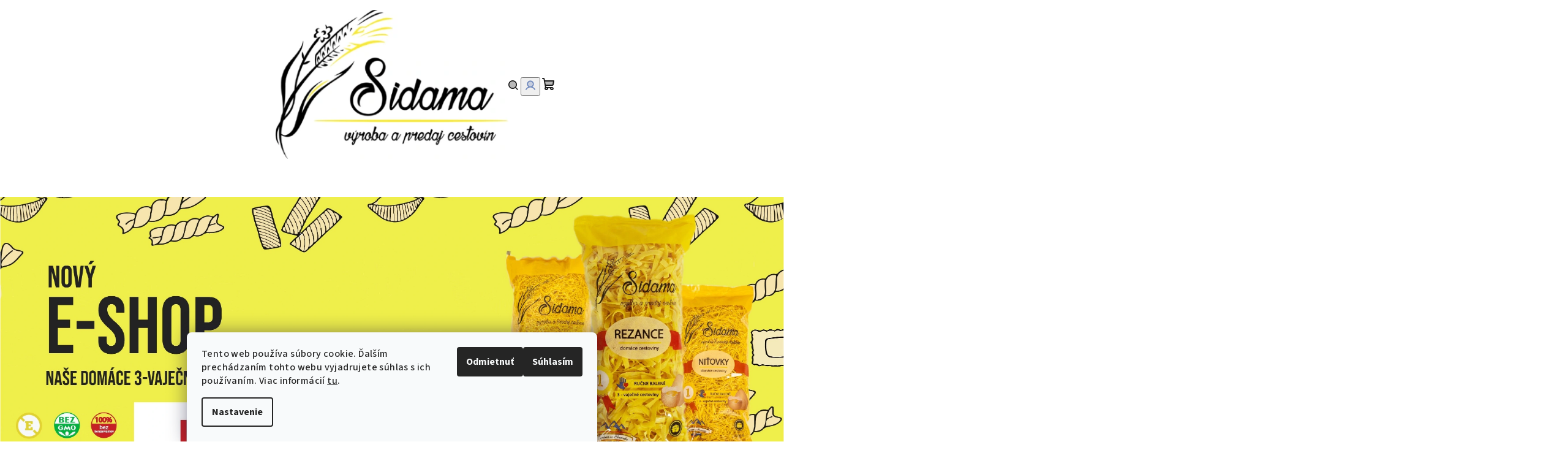

--- FILE ---
content_type: text/html; charset=utf-8
request_url: https://www.sidama.sk/
body_size: 14601
content:
<!doctype html><html lang="sk" dir="ltr" class="header-background-light external-fonts-loaded"><head><meta charset="utf-8" /><meta name="viewport" content="width=device-width,initial-scale=1" /><title>Homepage - SIDAMA s.r.o.</title><link rel="preconnect" href="https://cdn.myshoptet.com" /><link rel="dns-prefetch" href="https://cdn.myshoptet.com" /><link rel="preload" href="https://cdn.myshoptet.com/prj/dist/master/cms/libs/jquery/jquery-1.11.3.min.js" as="script" /><link href="https://cdn.myshoptet.com/prj/dist/master/cms/templates/frontend_templates/shared/css/font-face/source-sans-3.css" rel="stylesheet"><link href="https://cdn.myshoptet.com/prj/dist/master/cms/templates/frontend_templates/shared/css/font-face/exo-2.css" rel="stylesheet"><link href="https://cdn.myshoptet.com/prj/dist/master/shop/dist/font-shoptet-14.css.d90e56d0dd782c13aabd.css" rel="stylesheet"><script>
dataLayer = [];
dataLayer.push({'shoptet' : {
    "pageId": 1,
    "pageType": "homepage",
    "currency": "EUR",
    "currencyInfo": {
        "decimalSeparator": ",",
        "exchangeRate": 1,
        "priceDecimalPlaces": 2,
        "symbol": "\u20ac",
        "symbolLeft": 1,
        "thousandSeparator": " "
    },
    "language": "sk",
    "projectId": 679503,
    "cartInfo": {
        "id": null,
        "freeShipping": false,
        "freeShippingFrom": 20,
        "leftToFreeGift": {
            "formattedPrice": "\u20ac0",
            "priceLeft": 0
        },
        "freeGift": false,
        "leftToFreeShipping": {
            "priceLeft": 20,
            "dependOnRegion": 0,
            "formattedPrice": "\u20ac20"
        },
        "discountCoupon": [],
        "getNoBillingShippingPrice": {
            "withoutVat": 0,
            "vat": 0,
            "withVat": 0
        },
        "cartItems": [],
        "taxMode": "ORDINARY"
    },
    "cart": [],
    "customer": {
        "priceRatio": 1,
        "priceListId": 1,
        "groupId": null,
        "registered": false,
        "mainAccount": false
    }
}});
dataLayer.push({'cookie_consent' : {
    "marketing": "denied",
    "analytics": "denied"
}});
document.addEventListener('DOMContentLoaded', function() {
    shoptet.consent.onAccept(function(agreements) {
        if (agreements.length == 0) {
            return;
        }
        dataLayer.push({
            'cookie_consent' : {
                'marketing' : (agreements.includes(shoptet.config.cookiesConsentOptPersonalisation)
                    ? 'granted' : 'denied'),
                'analytics': (agreements.includes(shoptet.config.cookiesConsentOptAnalytics)
                    ? 'granted' : 'denied')
            },
            'event': 'cookie_consent'
        });
    });
});
</script>
<meta property="og:type" content="website"><meta property="og:site_name" content="sidama.sk"><meta property="og:url" content="https://www.sidama.sk/"><meta property="og:title" content="Homepage - SIDAMA s.r.o."><meta name="author" content="SIDAMA s.r.o."><meta name="web_author" content="Shoptet.sk"><meta name="dcterms.rightsHolder" content="www.sidama.sk"><meta name="robots" content="index,follow"><meta property="og:image" content="https://cdn.myshoptet.com/usr/www.sidama.sk/user/logos/sidama-logo_(2)_mensie-6.png?t=1769922722"><meta property="og:description" content="Homepage.  
 
 
 
 
 
O nás
 
Spoločnosť SIDAMA s.r.o. pôsobí na slovenskom trhu už 8 rokov ako stabilná a dynamicky rastúca rodinná firma. Špecializujeme sa na výrobu 3-vaječných cestovín vysokej kvality, bez konzervantov, umelých prísad či éčok. Všetky suroviny čerpáme výlučne od slovenských dodávateľov, čo…"><meta name="description" content="Homepage.  
 
 
 
 
 
O nás
 
Spoločnosť SIDAMA s.r.o. pôsobí na slovenskom trhu už 8 rokov ako stabilná a dynamicky rastúca rodinná firma. Špecializujeme sa na výrobu 3-vaječných cestovín vysokej kvality, bez konzervantov, umelých prísad či éčok. Všetky suroviny čerpáme výlučne od slovenských dodávateľov, čo…"><style>:root {--color-primary: #FFFFFF;--color-primary-h: 0;--color-primary-s: 0%;--color-primary-l: 100%;--color-primary-hover: #f0ee4a;--color-primary-hover-h: 59;--color-primary-hover-s: 85%;--color-primary-hover-l: 62%;--color-secondary: #6883BA;--color-secondary-h: 220;--color-secondary-s: 37%;--color-secondary-l: 57%;--color-secondary-hover: #7999D9;--color-secondary-hover-h: 220;--color-secondary-hover-s: 56%;--color-secondary-hover-l: 66%;--color-tertiary: #F9F9F9;--color-tertiary-h: 0;--color-tertiary-s: 0%;--color-tertiary-l: 98%;--color-tertiary-hover: #161616;--color-tertiary-hover-h: 0;--color-tertiary-hover-s: 0%;--color-tertiary-hover-l: 9%;--color-header-background: #FFFFFF;--template-font: "Source Sans 3";--template-headings-font: "Exo 2";--header-background-url: none;--cookies-notice-background: #F8FAFB;--cookies-notice-color: #252525;--cookies-notice-button-hover: #27263f;--cookies-notice-link-hover: #3b3a5f;--templates-update-management-preview-mode-content: "Náhľad aktualizácií šablóny je aktívny pre váš prehliadač."}</style>
    
    <link href="https://cdn.myshoptet.com/prj/dist/master/shop/dist/main-14.less.49334c2a0bd7c3ed0f9c.css" rel="stylesheet" />
                <link href="https://cdn.myshoptet.com/prj/dist/master/shop/dist/mobile-header-v1-14.less.10721fb2626f6cacd20c.css" rel="stylesheet" />
    
    <script>var shoptet = shoptet || {};</script>
    <script src="https://cdn.myshoptet.com/prj/dist/master/shop/dist/main-3g-header.js.27c4444ba5dd6be3416d.js"></script>
<!-- User include --><!-- /User include --><link rel="shortcut icon" href="/favicon.ico" type="image/x-icon" /><link rel="canonical" href="https://www.sidama.sk/" /></head><body class="desktop id-1 in-index template-14 type-index one-column-body has-carousel columns-mobile-2 columns-3 smart-labels-active ums_forms_redesign--off ums_a11y_category_page--on ums_discussion_rating_forms--off ums_flags_display_unification--on ums_a11y_login--on mobile-header-version-1"><noscript>
    <style>
        #header {
            padding-top: 0;
            position: relative !important;
            top: 0;
        }
        .header-navigation {
            position: relative !important;
        }
        .overall-wrapper {
            margin: 0 !important;
        }
        body:not(.ready) {
            visibility: visible !important;
        }
    </style>
    <div class="no-javascript">
        <div class="no-javascript__title">Musíte zmeniť nastavenie vášho prehliadača</div>
        <div class="no-javascript__text">Pozrite sa na: <a href="https://www.google.com/support/bin/answer.py?answer=23852">Ako povoliť JavaScript vo vašom prehliadači</a>.</div>
        <div class="no-javascript__text">Ak používate software na blokovanie reklám, možno bude potrebné, aby ste povolili JavaScript z tejto stránky.</div>
        <div class="no-javascript__text">Ďakujeme.</div>
    </div>
</noscript>

        <div id="fb-root"></div>
        <script>
            window.fbAsyncInit = function() {
                FB.init({
                    autoLogAppEvents : true,
                    xfbml            : true,
                    version          : 'v24.0'
                });
            };
        </script>
        <script async defer crossorigin="anonymous" src="https://connect.facebook.net/sk_SK/sdk.js#xfbml=1&version=v24.0"></script>    <div class="siteCookies siteCookies--bottom siteCookies--light js-siteCookies" role="dialog" data-testid="cookiesPopup" data-nosnippet>
        <div class="siteCookies__form">
            <div class="siteCookies__content">
                <div class="siteCookies__text">
                    Tento web používa súbory cookie. Ďalším prechádzaním tohto webu vyjadrujete súhlas s ich používaním. Viac informácií <a href="/podmienky-ochrany-osobnych-udajov/" target="\&quot;_blank\&quot;" rel="\&quot;" noreferrer="">tu</a>.
                </div>
                <p class="siteCookies__links">
                    <button class="siteCookies__link js-cookies-settings" aria-label="Nastavenia cookies" data-testid="cookiesSettings">Nastavenie</button>
                </p>
            </div>
            <div class="siteCookies__buttonWrap">
                                    <button class="siteCookies__button js-cookiesConsentSubmit" value="reject" aria-label="Odmietnuť cookies" data-testid="buttonCookiesReject">Odmietnuť</button>
                                <button class="siteCookies__button js-cookiesConsentSubmit" value="all" aria-label="Prijať cookies" data-testid="buttonCookiesAccept">Súhlasím</button>
            </div>
        </div>
        <script>
            document.addEventListener("DOMContentLoaded", () => {
                const siteCookies = document.querySelector('.js-siteCookies');
                document.addEventListener("scroll", shoptet.common.throttle(() => {
                    const st = document.documentElement.scrollTop;
                    if (st > 1) {
                        siteCookies.classList.add('siteCookies--scrolled');
                    } else {
                        siteCookies.classList.remove('siteCookies--scrolled');
                    }
                }, 100));
            });
        </script>
    </div>
<a href="#content" class="skip-link sr-only">Prejsť na obsah</a><div class="overall-wrapper"><header id="header">
        <div class="header-top">
            <div class="container navigation-wrapper header-top-wrapper">
                <div class="navigation-tools">
                                    </div>
                <h1 class="site-name"><a href="/" data-testid="linkWebsiteLogo"><img src="https://cdn.myshoptet.com/usr/www.sidama.sk/user/logos/sidama-logo_(2)_mensie-6.png" alt="SIDAMA s.r.o." fetchpriority="low" /></a></h1>                <div class="navigation-buttons">
                    <a href="#" class="toggle-window" data-target="search" data-testid="linkSearchIcon"><i class="icon-search"></i><span class="sr-only">Hľadať</span></a>
                                                                                                                                            <button class="top-nav-button top-nav-button-login toggle-window" type="button" data-target="login" aria-haspopup="dialog" aria-expanded="false" aria-controls="login" data-testid="signin">
                                        <i class="icon-login"></i><span class="sr-only">Prihlásenie</span>
                                    </button>
                                                                                                                                
    <a href="/kosik/" class="btn btn-icon toggle-window cart-count" data-target="cart" data-testid="headerCart" rel="nofollow" aria-haspopup="dialog" aria-expanded="false" aria-controls="cart-widget">
        <span class="icon-cart"></span>
                <span class="sr-only">Nákupný košík</span>
        
    
            </a>
                    <a href="#" class="toggle-window" data-target="navigation" data-testid="hamburgerMenu"></a>
                </div>
                <div class="user-action">
                                            <div class="user-action-in">
            <div id="login" class="user-action-login popup-widget login-widget" role="dialog" aria-labelledby="loginHeading">
        <div class="popup-widget-inner">
                            <h2 id="loginHeading">Prihlásenie k vášmu účtu</h2><div id="customerLogin"><form action="/action/Customer/Login/" method="post" id="formLoginIncluded" class="csrf-enabled formLogin" data-testid="formLogin"><input type="hidden" name="referer" value="" /><div class="form-group"><div class="input-wrapper email js-validated-element-wrapper no-label"><input type="email" name="email" class="form-control" autofocus placeholder="E-mailová adresa (napr. jan@novak.sk)" data-testid="inputEmail" autocomplete="email" required /></div></div><div class="form-group"><div class="input-wrapper password js-validated-element-wrapper no-label"><input type="password" name="password" class="form-control" placeholder="Heslo" data-testid="inputPassword" autocomplete="current-password" required /><span class="no-display">Nemôžete vyplniť toto pole</span><input type="text" name="surname" value="" class="no-display" /></div></div><div class="form-group"><div class="login-wrapper"><button type="submit" class="btn btn-secondary btn-text btn-login" data-testid="buttonSubmit">Prihlásiť sa</button><div class="password-helper"><a href="/registracia/" data-testid="signup" rel="nofollow">Nová registrácia</a><a href="/klient/zabudnute-heslo/" rel="nofollow">Zabudnuté heslo</a></div></div></div></form>
</div>                    </div>
    </div>

        <div id="cart-widget" class="user-action-cart popup-widget cart-widget loader-wrapper" data-testid="popupCartWidget" role="dialog" aria-hidden="true">
        <div class="popup-widget-inner cart-widget-inner place-cart-here">
            <div class="loader-overlay">
                <div class="loader"></div>
            </div>
        </div>
    </div>

        <div class="user-action-search popup-widget search-widget search stay-open" itemscope itemtype="https://schema.org/WebSite" data-testid="searchWidget">
        <span href="#" class="search-widget-close toggle-window" data-target="search" data-testid="linkSearchIcon"></span>
        <meta itemprop="headline" content=""/><meta itemprop="url" content="https://www.sidama.sk"/><meta itemprop="text" content="Homepage. &amp;amp;nbsp; &amp;amp;nbsp; &amp;amp;nbsp; &amp;amp;nbsp; &amp;amp;nbsp; &amp;amp;nbsp; O nás &amp;amp;nbsp; Spoločnosť SIDAMA s.r.o. pôsobí na slovenskom trhu už 8 rokov ako stabilná a dynamicky rastúca rodinná firma. Špecializujeme sa na výrobu 3-vaječných cestovín vysokej kvality, bez konzervantov, umelých prísad či éčok. Všetky..."/>        <form action="/action/ProductSearch/prepareString/" method="post"
    id="formSearchForm" class="search-form compact-form js-search-main"
    itemprop="potentialAction" itemscope itemtype="https://schema.org/SearchAction" data-testid="searchForm">
    <fieldset>
        <meta itemprop="target"
            content="https://www.sidama.sk/vyhladavanie/?string={string}"/>
        <input type="hidden" name="language" value="sk"/>
        
    <span class="search-form-input-group">
        
    <span class="search-input-icon" aria-hidden="true"></span>

<input
    type="search"
    name="string"
        class="query-input form-control search-input js-search-input"
    placeholder="Napíšte, čo hľadáte"
    autocomplete="off"
    required
    itemprop="query-input"
    aria-label="Vyhľadávanie"
    data-testid="searchInput"
>
        <button type="submit" class="btn btn-default search-button" data-testid="searchBtn">Hľadať</button>
    </span>

    </fieldset>
</form>
    </div>
</div>
                                    </div>
            </div>
        </div>
        <div class="header-bottom">
            <div class="navigation-wrapper header-bottom-wrapper">
                <nav id="navigation" aria-label="Hlavné menu" data-collapsible="true"><div class="navigation-in menu"><ul class="menu-level-1" role="menubar" data-testid="headerMenuItems"><li class="menu-item-673 ext" role="none"><a href="/cestoviny/" data-testid="headerMenuItem" role="menuitem" aria-haspopup="true" aria-expanded="false"><b>E-SHOP</b><span class="submenu-arrow"></span></a><ul class="menu-level-2" aria-label="E-SHOP" tabindex="-1" role="menu"><li class="menu-item-711 has-third-level" role="none"><a href="/3-vajecne/" class="menu-image" data-testid="headerMenuItem" tabindex="-1" aria-hidden="true"><img src="data:image/svg+xml,%3Csvg%20width%3D%22140%22%20height%3D%22100%22%20xmlns%3D%22http%3A%2F%2Fwww.w3.org%2F2000%2Fsvg%22%3E%3C%2Fsvg%3E" alt="" aria-hidden="true" width="140" height="100"  data-src="https://cdn.myshoptet.com/usr/www.sidama.sk/user/categories/thumb/11zon_resized.jpg" fetchpriority="low" /></a><div><a href="/3-vajecne/" data-testid="headerMenuItem" role="menuitem"><span>3-vaječné</span></a>
                                                    <ul class="menu-level-3" role="menu">
                                                                    <li class="menu-item-714" role="none">
                                        <a href="/cestoviny-do-polievky/" data-testid="headerMenuItem" role="menuitem">
                                            Cestoviny do polievky</a>                                    </li>
                                                                    <li class="menu-item-717" role="none">
                                        <a href="/prilohove-cestoviny/" data-testid="headerMenuItem" role="menuitem">
                                            Prílohové cestoviny</a>                                    </li>
                                                            </ul>
                        </div></li><li class="menu-item-723" role="none"><a href="/5-vajecne/" class="menu-image" data-testid="headerMenuItem" tabindex="-1" aria-hidden="true"><img src="data:image/svg+xml,%3Csvg%20width%3D%22140%22%20height%3D%22100%22%20xmlns%3D%22http%3A%2F%2Fwww.w3.org%2F2000%2Fsvg%22%3E%3C%2Fsvg%3E" alt="" aria-hidden="true" width="140" height="100"  data-src="https://cdn.myshoptet.com/usr/www.sidama.sk/user/categories/thumb/11zon_resized-1.jpg" fetchpriority="low" /></a><div><a href="/5-vajecne/" data-testid="headerMenuItem" role="menuitem"><span>5-vaječné</span></a>
                        </div></li><li class="menu-item-726" role="none"><a href="/8-vajecne-premium/" class="menu-image" data-testid="headerMenuItem" tabindex="-1" aria-hidden="true"><img src="data:image/svg+xml,%3Csvg%20width%3D%22140%22%20height%3D%22100%22%20xmlns%3D%22http%3A%2F%2Fwww.w3.org%2F2000%2Fsvg%22%3E%3C%2Fsvg%3E" alt="" aria-hidden="true" width="140" height="100"  data-src="https://cdn.myshoptet.com/usr/www.sidama.sk/user/categories/thumb/11zon_resized-2.jpg" fetchpriority="low" /></a><div><a href="/8-vajecne-premium/" data-testid="headerMenuItem" role="menuitem"><span>8-vaječné PREMIUM</span></a>
                        </div></li></ul></li>
<li class="menu-item-39" role="none"><a href="/obchodne-podmienky/" data-testid="headerMenuItem" role="menuitem" aria-expanded="false"><b>Obchodné podmienky</b></a></li>
<li class="menu-item-744" role="none"><a href="/ako-nakupovat/" data-testid="headerMenuItem" role="menuitem" aria-expanded="false"><b>Ako nakupovať</b></a></li>
<li class="menu-item-27" role="none"><a href="/recepty/" data-testid="headerMenuItem" role="menuitem" aria-expanded="false"><b>Recepty</b></a></li>
<li class="menu-item-29" role="none"><a href="/kontakty/" data-testid="headerMenuItem" role="menuitem" aria-expanded="false"><b>Kontakt</b></a></li>
</ul>
    <ul class="navigationActions" role="menu">
                            <li role="none">
                                    <a href="/login/?backTo=%2F" rel="nofollow" data-testid="signin" role="menuitem"><span>Prihlásenie</span></a>
                            </li>
                        </ul>
</div><span class="navigation-close"></span></nav><div class="menu-helper" data-testid="hamburgerMenu"><span>Viac</span></div>
            </div>
        </div>
    </header><!-- / header -->

            


    <div class="carousel-wrapper">
        
    <div class="row banners-row banners-empty">
        <div class="wide-carousel">
                <div id="carousel" class="carousel slide" data-ride="carousel" data-interval="5000" data-testid="carousel">
        <div class="carousel-inner" role="listbox">
                            <div class="item active">
                    <a href="https://www.sidama.sk/cestoviny/" data-ec-promo-id="63" class="extended-empty" ><img src="https://cdn.myshoptet.com/usr/www.sidama.sk/user/banners/fb_-titulna_fotka.jpg?688352ce" fetchpriority="high" alt="úvodný banner - nový eshop" width="3551" height="1309" /><span class="extended-banner-texts"></span></a>
                </div>
                    </div>

            </div>
        </div>
            </div>

    </div>



    

<div id="content-wrapper" class="container content-wrapper">
    
            
    <div class="content-wrapper-in">
                <main id="content" class="content wide">
                            <div class="full-width benefit-banners-full-width">
    <div class="container-full-width">
                                <div class="benefitBanner position--benefitHomepage">
                                    <div class="benefitBanner__item"><div class="benefitBanner__picture"><img src="data:image/svg+xml,%3Csvg%20width%3D%22100%22%20height%3D%22100%22%20xmlns%3D%22http%3A%2F%2Fwww.w3.org%2F2000%2Fsvg%22%3E%3C%2Fsvg%3E" data-src="https://cdn.myshoptet.com/usr/www.sidama.sk/user/banners/banner_guarantee.png?61eec257" class="benefitBanner__img" alt="Slovenský výrobok" fetchpriority="low" width="100" height="100"></div><div class="benefitBanner__content"><strong class="benefitBanner__title">Slovenský výrobok</strong><div class="benefitBanner__data">vyrobené na Slovensku</div></div></div>
                                                <div class="benefitBanner__item"><div class="benefitBanner__picture"><img src="data:image/svg+xml,%3Csvg%20width%3D%22100%22%20height%3D%22100%22%20xmlns%3D%22http%3A%2F%2Fwww.w3.org%2F2000%2Fsvg%22%3E%3C%2Fsvg%3E" data-src="https://cdn.myshoptet.com/usr/www.sidama.sk/user/banners/banner_gift.png?61eec1e2" class="benefitBanner__img" alt="Darček zdarma" fetchpriority="low" width="100" height="100"></div><div class="benefitBanner__content"><strong class="benefitBanner__title">Darček zdarma</strong><div class="benefitBanner__data">pri objednávke nad 30€</div></div></div>
                                                <div class="benefitBanner__item"><div class="benefitBanner__picture"><img src="data:image/svg+xml,%3Csvg%20width%3D%22100%22%20height%3D%22100%22%20xmlns%3D%22http%3A%2F%2Fwww.w3.org%2F2000%2Fsvg%22%3E%3C%2Fsvg%3E" data-src="https://cdn.myshoptet.com/usr/www.sidama.sk/user/banners/banner_delivery.png?61eec22a" class="benefitBanner__img" alt="Doručenie do 48h" fetchpriority="low" width="100" height="100"></div><div class="benefitBanner__content"><strong class="benefitBanner__title">Doručenie do 48h</strong><div class="benefitBanner__data">na akúkoľvek adresu na Slovensku</div></div></div>
                                                <div class="benefitBanner__item"><div class="benefitBanner__picture"><img src="data:image/svg+xml,%3Csvg%20width%3D%22100%22%20height%3D%22100%22%20xmlns%3D%22http%3A%2F%2Fwww.w3.org%2F2000%2Fsvg%22%3E%3C%2Fsvg%3E" data-src="https://cdn.myshoptet.com/usr/www.sidama.sk/user/banners/banner_house.png?61eec29e" class="benefitBanner__img" alt="Doručenie zdarma" fetchpriority="low" width="100" height="100"></div><div class="benefitBanner__content"><strong class="benefitBanner__title">Doručenie zdarma</strong><div class="benefitBanner__data">pri objednávke nad 20€</div></div></div>
                        </div>
    </div>
</div>


                                        
                                    <div class="homepage-group-title homepage-products-heading-2 h4">Novinky</div>
                                
                            <div class="products-wrapper">
        <div id="products-2" class="products homepage-products-2 product-slider" data-columns="3" data-columns-mobile="2" data-testid="productGroup_2">
                            
        
                                                <div class="product active">
    <div class="p" data-micro="product" data-micro-product-id="72" data-micro-identifier="02a3c81a-8bc3-11ef-b077-36345351668d" data-testid="productItem">
                    <a href="/rezance-klasicke-3-vajecne-350g-2/" class="image">
                <img src="data:image/svg+xml,%3Csvg%20width%3D%22423%22%20height%3D%22318%22%20xmlns%3D%22http%3A%2F%2Fwww.w3.org%2F2000%2Fsvg%22%3E%3C%2Fsvg%3E" alt="rezance" data-micro-image="https://cdn.myshoptet.com/usr/www.sidama.sk/user/shop/big/72-1_rezance.png?670fc06e" width="423" height="318"  data-src="https://cdn.myshoptet.com/usr/www.sidama.sk/user/shop/detail/72-1_rezance.png?670fc06e
" fetchpriority="low" />
                                                                                                                                                                                    <div class="flags flags-default">                            <span class="flag flag-action">
            Akcia
    </span>
    <span class="flag flag-tip">
            Tip
    </span>
                                                
                                                    
                                                
                    </div>
                                                    
            </a>
        
        <div class="p-in">

            <div class="p-in-in">
                <a href="/rezance-klasicke-3-vajecne-350g-2/" class="name" data-micro="url">
                    <span data-micro="name" data-testid="productCardName">
                          Rezance klasické 3-vaječné 350g                    </span>
                </a>
                
                            </div>

            <div class="p-bottom">
                
                <div data-micro="offer"
    data-micro-price="1.60"
    data-micro-price-currency="EUR"
    data-micro-warranty="20 mesiacov"
            data-micro-availability="https://schema.org/InStock"
    >
                    <div class="prices">
                                                                                
                                                        
                        
                        
                        
            <div class="price price-final" data-testid="productCardPrice">
        <strong>
                                        €1,60
                    </strong>
            

        
    </div>
            <span class="price-standard">
            <span>
                <strong>€1,90</strong>
            </span>
        </span>
                <span class="price-save">
            (&ndash;15 %)
        </span>
    

                        
                                                    

                    </div>

                    
                <div class="availability">
            <span style="color:#009901">
                Skladom            </span>
                                                            </div>
    
            <div class="ratings-wrapper">
                    </div>
    

                                            <div class="p-tools">
                                                            <form action="/action/Cart/addCartItem/" method="post" class="pr-action csrf-enabled">
                                    <input type="hidden" name="language" value="sk" />
                                                                            <input type="hidden" name="priceId" value="72" />
                                                                        <input type="hidden" name="productId" value="72" />
                                                                            
<span class="quantity">
    <span
        class="increase-tooltip js-increase-tooltip"
        data-trigger="manual"
        data-container="body"
        data-original-title="Nie je možné zakúpiť viac než 9999 ks."
        aria-hidden="true"
        role="tooltip"
        data-testid="tooltip">
    </span>

    <span
        class="decrease-tooltip js-decrease-tooltip"
        data-trigger="manual"
        data-container="body"
        data-original-title="Minimálne množstvo, ktoré je možné zakúpiť je 1 ks."
        aria-hidden="true"
        role="tooltip"
        data-testid="tooltip">
    </span>
    <label>
        <input
            type="number"
            name="amount"
            value="1"
            class="amount"
            autocomplete="off"
            data-decimals="0"
                        step="1"
            min="1"
            max="9999"
            aria-label="Množstvo"
            data-testid="cartAmount"/>
    </label>

    <button
        class="increase"
        type="button"
        aria-label="Zvýšiť množstvo o 1"
        data-testid="increase">
            <span class="increase__sign">&plus;</span>
    </button>

    <button
        class="decrease"
        type="button"
        aria-label="Znížiť množstvo o 1"
        data-testid="decrease">
            <span class="decrease__sign">&minus;</span>
    </button>
</span>
                                                                        <button type="submit" class="btn btn-cart add-to-cart-button" data-testid="buttonAddToCart" aria-label="Do košíka Rezance klasické 3-vaječné 350g"><span><i class="icon-cart"></i>Do košíka</span></button>
                                </form>
                                                                                    
    
                                                    </div>
                    
                                                                                            <p class="p-desc" data-micro="description" data-testid="productCardShortDescr">
                                Cestoviny&nbsp;sú dôležitým zdrojom vitamínov, minerálnych látok a sacharidov. Sítu plnú farbu týmto cestovinám dodáva prírodné farbivo a...
                            </p>
                                                            

                </div>

            </div>

        </div>

        

                    <span class="no-display" data-micro="sku">0027</span>
    
    </div>
</div>
                                        <div class="product active">
    <div class="p" data-micro="product" data-micro-product-id="66" data-micro-identifier="0fe40162-8bc2-11ef-8c09-a6419aceaa98" data-testid="productItem">
                    <a href="/nitovky-3-vajecne-350g/" class="image">
                <img src="data:image/svg+xml,%3Csvg%20width%3D%22423%22%20height%3D%22318%22%20xmlns%3D%22http%3A%2F%2Fwww.w3.org%2F2000%2Fsvg%22%3E%3C%2Fsvg%3E" alt="nitovky" data-micro-image="https://cdn.myshoptet.com/usr/www.sidama.sk/user/shop/big/66-1_nitovky.png?670fbed7" width="423" height="318"  data-src="https://cdn.myshoptet.com/usr/www.sidama.sk/user/shop/detail/66-1_nitovky.png?670fbed7
" fetchpriority="low" />
                                                                                                                                                                                    <div class="flags flags-default">                            <span class="flag flag-action">
            Akcia
    </span>
    <span class="flag flag-tip">
            Tip
    </span>
                                                
                                                    
                                                
                    </div>
                                                    
            </a>
        
        <div class="p-in">

            <div class="p-in-in">
                <a href="/nitovky-3-vajecne-350g/" class="name" data-micro="url">
                    <span data-micro="name" data-testid="productCardName">
                          Niťovky 3-vaječné 350g                    </span>
                </a>
                
                            </div>

            <div class="p-bottom">
                
                <div data-micro="offer"
    data-micro-price="1.60"
    data-micro-price-currency="EUR"
    data-micro-warranty="20 mesiacov"
            data-micro-availability="https://schema.org/InStock"
    >
                    <div class="prices">
                                                                                
                                                        
                        
                        
                        
            <div class="price price-final" data-testid="productCardPrice">
        <strong>
                                        €1,60
                    </strong>
            

        
    </div>
            <span class="price-standard">
            <span>
                <strong>€1,90</strong>
            </span>
        </span>
                <span class="price-save">
            (&ndash;15 %)
        </span>
    

                        
                                                    

                    </div>

                    
                <div class="availability">
            <span style="color:#009901">
                Skladom            </span>
                                                            </div>
    
            <div class="ratings-wrapper">
                    </div>
    

                                            <div class="p-tools">
                                                            <form action="/action/Cart/addCartItem/" method="post" class="pr-action csrf-enabled">
                                    <input type="hidden" name="language" value="sk" />
                                                                            <input type="hidden" name="priceId" value="66" />
                                                                        <input type="hidden" name="productId" value="66" />
                                                                            
<span class="quantity">
    <span
        class="increase-tooltip js-increase-tooltip"
        data-trigger="manual"
        data-container="body"
        data-original-title="Nie je možné zakúpiť viac než 9999 ks."
        aria-hidden="true"
        role="tooltip"
        data-testid="tooltip">
    </span>

    <span
        class="decrease-tooltip js-decrease-tooltip"
        data-trigger="manual"
        data-container="body"
        data-original-title="Minimálne množstvo, ktoré je možné zakúpiť je 1 ks."
        aria-hidden="true"
        role="tooltip"
        data-testid="tooltip">
    </span>
    <label>
        <input
            type="number"
            name="amount"
            value="1"
            class="amount"
            autocomplete="off"
            data-decimals="0"
                        step="1"
            min="1"
            max="9999"
            aria-label="Množstvo"
            data-testid="cartAmount"/>
    </label>

    <button
        class="increase"
        type="button"
        aria-label="Zvýšiť množstvo o 1"
        data-testid="increase">
            <span class="increase__sign">&plus;</span>
    </button>

    <button
        class="decrease"
        type="button"
        aria-label="Znížiť množstvo o 1"
        data-testid="decrease">
            <span class="decrease__sign">&minus;</span>
    </button>
</span>
                                                                        <button type="submit" class="btn btn-cart add-to-cart-button" data-testid="buttonAddToCart" aria-label="Do košíka Niťovky 3-vaječné 350g"><span><i class="icon-cart"></i>Do košíka</span></button>
                                </form>
                                                                                    
    
                                                    </div>
                    
                                                                                            <p class="p-desc" data-micro="description" data-testid="productCardShortDescr">
                                Cestoviny&nbsp;sú dôležitým zdrojom vitamínov, minerálnych látok a sacharidov. Sítu plnú farbu týmto cestovinám dodáva prírodné farbivo a...
                            </p>
                                                            

                </div>

            </div>

        </div>

        

                    <span class="no-display" data-micro="sku">0024</span>
    
    </div>
</div>
                                        <div class="product active">
    <div class="p" data-micro="product" data-micro-product-id="69" data-micro-identifier="96dc1cd6-8bc2-11ef-bb50-36345351668d" data-testid="productItem">
                    <a href="/vlasenky-3-vajecne-350g-2/" class="image">
                <img src="data:image/svg+xml,%3Csvg%20width%3D%22423%22%20height%3D%22318%22%20xmlns%3D%22http%3A%2F%2Fwww.w3.org%2F2000%2Fsvg%22%3E%3C%2Fsvg%3E" alt="vlásenky" data-shp-lazy="true" data-micro-image="https://cdn.myshoptet.com/usr/www.sidama.sk/user/shop/big/69_vlasenky.png?670fbfb3" width="423" height="318"  data-src="https://cdn.myshoptet.com/usr/www.sidama.sk/user/shop/detail/69_vlasenky.png?670fbfb3
" fetchpriority="low" />
                                                                                                                                                                                    <div class="flags flags-default">                            <span class="flag flag-action">
            Akcia
    </span>
    <span class="flag flag-tip">
            Tip
    </span>
                                                
                                                    
                                                
                    </div>
                                                    
            </a>
        
        <div class="p-in">

            <div class="p-in-in">
                <a href="/vlasenky-3-vajecne-350g-2/" class="name" data-micro="url">
                    <span data-micro="name" data-testid="productCardName">
                          Vlásenky 3-vaječné 350g                    </span>
                </a>
                
                            </div>

            <div class="p-bottom">
                
                <div data-micro="offer"
    data-micro-price="1.60"
    data-micro-price-currency="EUR"
    data-micro-warranty="20 mesiacov"
            data-micro-availability="https://schema.org/InStock"
    >
                    <div class="prices">
                                                                                
                                                        
                        
                        
                        
            <div class="price price-final" data-testid="productCardPrice">
        <strong>
                                        €1,60
                    </strong>
            

        
    </div>
            <span class="price-standard">
            <span>
                <strong>€1,90</strong>
            </span>
        </span>
                <span class="price-save">
            (&ndash;15 %)
        </span>
    

                        
                                                    

                    </div>

                    
                <div class="availability">
            <span style="color:#009901">
                Skladom            </span>
                                                            </div>
    
            <div class="ratings-wrapper">
                    </div>
    

                                            <div class="p-tools">
                                                            <form action="/action/Cart/addCartItem/" method="post" class="pr-action csrf-enabled">
                                    <input type="hidden" name="language" value="sk" />
                                                                            <input type="hidden" name="priceId" value="69" />
                                                                        <input type="hidden" name="productId" value="69" />
                                                                            
<span class="quantity">
    <span
        class="increase-tooltip js-increase-tooltip"
        data-trigger="manual"
        data-container="body"
        data-original-title="Nie je možné zakúpiť viac než 9999 ks."
        aria-hidden="true"
        role="tooltip"
        data-testid="tooltip">
    </span>

    <span
        class="decrease-tooltip js-decrease-tooltip"
        data-trigger="manual"
        data-container="body"
        data-original-title="Minimálne množstvo, ktoré je možné zakúpiť je 1 ks."
        aria-hidden="true"
        role="tooltip"
        data-testid="tooltip">
    </span>
    <label>
        <input
            type="number"
            name="amount"
            value="1"
            class="amount"
            autocomplete="off"
            data-decimals="0"
                        step="1"
            min="1"
            max="9999"
            aria-label="Množstvo"
            data-testid="cartAmount"/>
    </label>

    <button
        class="increase"
        type="button"
        aria-label="Zvýšiť množstvo o 1"
        data-testid="increase">
            <span class="increase__sign">&plus;</span>
    </button>

    <button
        class="decrease"
        type="button"
        aria-label="Znížiť množstvo o 1"
        data-testid="decrease">
            <span class="decrease__sign">&minus;</span>
    </button>
</span>
                                                                        <button type="submit" class="btn btn-cart add-to-cart-button" data-testid="buttonAddToCart" aria-label="Do košíka Vlásenky 3-vaječné 350g"><span><i class="icon-cart"></i>Do košíka</span></button>
                                </form>
                                                                                    
    
                                                    </div>
                    
                                                                                            <p class="p-desc" data-micro="description" data-testid="productCardShortDescr">
                                Cestoviny&nbsp;sú dôležitým zdrojom vitamínov, minerálnych látok a sacharidov. Sítu plnú farbu týmto cestovinám dodáva prírodné farbivo a...
                            </p>
                                                            

                </div>

            </div>

        </div>

        

                    <span class="no-display" data-micro="sku">0025</span>
    
    </div>
</div>
                        </div>
    </div>

            

<div class="full-width homepage-banners-full-width footer-banners" >
    </div>

    

    <div class="welcome-wrapper">
        <div class="welcome">
                        <div>
                                    <p style="text-align: center;">&nbsp;</p>
<p style="text-align: center;">&nbsp;</p>
<p style="text-align: center;">&nbsp;</p>
<p style="text-align: center;">&nbsp;</p>
<p style="text-align: center;">&nbsp;</p>
<p style="text-align: center;">&nbsp;</p>
<p style="text-align: center;"><span style="font-size: 26pt; font-family: 'Exo 2', sans-serif;"><strong>O nás</strong></span><span style="font-size: 12pt; font-family: 'Exo 2', sans-serif;"><strong></strong><strong></strong></span></p>
<p style="text-align: center;">&nbsp;</p>
<p style="text-align: center;"><span style="font-weight: 400;">Spoločnosť </span><b>SIDAMA s.r.o.</b><span style="font-weight: 400;"> pôsobí na slovenskom trhu už 8 rokov ako stabilná a dynamicky rastúca rodinná firma. Špecializujeme sa na výrobu </span><b>3-vaječných cestovín vysokej kvality</b><span style="font-weight: 400;">, bez konzervantov, umelých prísad či éčok. Všetky suroviny čerpáme </span><b>výlučne od slovenských dodávateľov</b><span style="font-weight: 400;">, čo zaručuje čerstvosť, kvalitu a podporu lokálneho poľnohospodárstva.</span></p>
<p style="text-align: center;"><span style="font-weight: 400;">Vďaka </span><b>investíciám do novej výrobnej a sušiarenskej technológie</b><span style="font-weight: 400;"> sme dosiahli výrobnú kapacitu </span><b>až 24 ton mesačne</b><span style="font-weight: 400;">. Tento rast nám umožnil nielen efektívnejšiu produkciu, ale aj </span><b>zavedenie modernejších 350 g balení</b><span style="font-weight: 400;"> určených pre maloobchodné siete a supermarkety.</span></p>
<p style="text-align: center;"><span style="font-weight: 400;">Prešli sme aj </span><b>redizajnom značky a obalov</b><span style="font-weight: 400;">, aby sme naše hodnoty – poctivosť, čerstvosť a dôraz na kvalitu – preniesli aj do vizuálneho prejavu smerom k zákazníkovi.</span></p>
<p>&nbsp;</p>
<p><img src='https://cdn.myshoptet.com/usr/www.sidama.sk/user/documents/upload/blobid0-2.png?1729179740' alt="" width="553" height="428" style="display: block; margin-left: auto; margin-right: auto;" /></p>
<p>&nbsp;</p>
<p>&nbsp;</p>
<p>&nbsp;</p>
<p>&nbsp;</p>
<p>&nbsp;</p>
<p>&nbsp;</p>
<p>&nbsp;</p>
<p style="text-align: center;"><span style="font-size: 26pt;"><strong>O našich cestovinách</strong></span></p>
<p>&nbsp;</p>
<p style="text-align: center;"><span style="font-weight: 400;">Naše cestoviny vyrábame na profesionálnom stroji, vybavenom tvrdochrómovanými matricami s teflónovými vložkami – ide o najvyšší štandard medzi matricami, vďaka čomu môžeme hrdo povedať, že patríme medzi výrobcov najkvalitnejších cestovín na slovenskom trhu.</span></p>
<p style="text-align: center;"><span style="font-weight: 400;">Kľúčovým prvkom kvality je proces sušenia. Cestoviny sušíme pomaly, až 12 hodín, v moderných sušiarňach, aby sme zachovali ich ideálny tvar, textúru aj výživové hodnoty.</span></p>
<p style="text-align: center;"><span style="font-weight: 400;">Každý kus cestovín prechádza rukami našich zamestnancov – balíme ich ručne, s dôrazom na detail a kvalitu dodanú zákazníkovi.</span></p>
<p style="text-align: center;"><span style="font-weight: 400;">Naše cestoviny sú úplne bez konzervantov a umelých prísad. Všetky použité suroviny pochádzajú od overených slovenských dodávateľov, čím podporujeme lokálnych producentov a garantujeme zdravotnú nezávadnosť i výnimočnú chuť našich produktov.</span></p>
<p style="text-align: center;"><span style="font-weight: 400;">Sýtu plnú farbu našim cestovinám dodáva prírodné farbivo a antioxidant kurkuma, ktorá je známa aj svojimi liečivými účinkami.</span></p>
<p>&nbsp;</p>
<p>&nbsp;<img src='https://cdn.myshoptet.com/usr/www.sidama.sk/user/documents/upload/blobid0-4.png?1729180096' alt="" style="display: block; margin-left: auto; margin-right: auto;" /></p>
<p>&nbsp;</p>
<p>&nbsp;</p>
<p>&nbsp;</p>
<p>&nbsp;</p>
<p>&nbsp;</p>
<p>&nbsp;</p>
<p style="text-align: center;"><span style="font-size: 12pt;">Sýtu plnú farbu našim cestovinám dodáva prírodné farbivo</span><br /><span style="font-size: 12pt;">a antioxidant kurkuma, ktorá je známa aj svojimi liečivými účinkami.</span></p>
<p style="text-align: center;"><img src='https://cdn.myshoptet.com/usr/www.sidama.sk/user/documents/upload/mceclip0-1.jpg?1729180225' width="299" height="190" /></p>
<p style="text-align: center;">&nbsp;</p>
<p style="text-align: center;">&nbsp;</p>
<p style="text-align: center;">&nbsp;</p>
<p style="text-align: center;">&nbsp;</p>
                            </div>
        </div>
    </div>

                    </main>
    </div>
    
    
    
</div>
        
    
        
                            <footer id="footer">
                    <h2 class="sr-only">Zápätie</h2>
                    
        
                                                                <div class="container footer-rows">
                            
                


<div class="row custom-footer elements-4">
                    
        <div class="custom-footer__contact col-sm-6 col-lg-3">
                                                                                                            <h4><span>Kontakt</span></h4>


    <div class="contact-box" data-testid="contactbox">
                    
                            <img src="data:image/svg+xml,%3Csvg%20width%3D%221%22%20height%3D%221%22%20xmlns%3D%22http%3A%2F%2Fwww.w3.org%2F2000%2Fsvg%22%3E%3C%2Fsvg%3E" alt="Silvia Motýľová" data-src="https://cdn.myshoptet.com/usr/www.sidama.sk/user/merchant/img2.jpg" fetchpriority="low" />
            
                            <strong data-testid="contactboxName">Silvia Motýľová</strong>
        
        <ul>
                            <li>
                    <span class="mail" data-testid="contactboxEmail">
                                                    <a href="mailto:sidamasro&#64;gmail.com">sidamasro<!---->&#64;<!---->gmail.com</a>
                                            </span>
                </li>
            
                            <li>
                    <span class="tel">
                                                                                <a href="tel:0915348369" aria-label="Zavolať na 0915348369" data-testid="contactboxPhone">
                                0915348369
                            </a>
                                            </span>
                </li>
            
            
            
            <li class="social-icon-list">
            <a href="https://www.facebook.com/sidamasro" title="Facebook" target="_blank" class="social-icon facebook" data-testid="contactboxFacebook"></a>
        </li>
    
    
    
            <li class="social-icon-list">
            <a href="https://m.me/Zvonárska 71, Milhostov" title="Facebook Messenger" target="_blank" class="social-icon messenger" data-testid="contactboxFacebookMessenger"></a>
        </li>
    
    
    
    

        </ul>

    </div>


<script type="application/ld+json">
    {
        "@context" : "https://schema.org",
        "@type" : "Organization",
        "name" : "SIDAMA s.r.o.",
        "url" : "https://www.sidama.sk",
                "employee" : "Silvia Motýľová",
                    "email" : "sidamasro@gmail.com",
                            "telephone" : "0915348369",
                                
                                                                        "sameAs" : ["https://www.facebook.com/sidamasro\", \"\", \""]
            }
</script>

                                                        </div>
                    
        <div class="custom-footer__facebook col-sm-6 col-lg-3">
                                                                                                                        </div>
                    
        <div class="custom-footer__articles col-sm-6 col-lg-3">
                                                                                                                        <h4><span>Informácie pre vás</span></h4>
    <ul>
                    <li><a href="/obchodne-podmienky/">Obchodné podmienky</a></li>
                    <li><a href="/podmienky-ochrany-osobnych-udajov/">Podmienky ochrany osobných údajov</a></li>
                    <li><a href="/recepty/">Recepty</a></li>
                    <li><a href="/ako-nakupovat/">Ako nakupovať</a></li>
                    <li><a href="/kontakty/">Kontakt</a></li>
            </ul>

                                                        </div>
                    
        <div class="custom-footer__cartButton col-sm-6 col-lg-3">
                                                                                                            <h4><span>Nákupný košík</span></h4>

<div class="cart-overview">
    <a href="/kosik/" class="btn btn-primary" rel="nofollow" data-testid="cartOverview">
        <span class="cart-overview-item-count" data-testid="cartOverviewCount">0</span>ks /
        <span class="cart-overview-final-price" data-testid="cartOverviewPrice">€0</span>
    </a>
</div>

                                                        </div>
    </div>
                        </div>
                                        
                                                                    
                    
    <div class="full-width footer-bottom-full-width">
        <div class="container footer-bottom">
            <span>
                <span class="copyright" data-testid="textCopyright">
                    Copyright 2026 <strong>SIDAMA s.r.o.</strong>. Všetky práva vyhradené.                                    </span>
                            </span>
            <span id="signature" style="display: inline-block !important; visibility: visible !important;"><a href="https://www.shoptet.sk/?utm_source=footer&utm_medium=link&utm_campaign=create_by_shoptet" class="image" target="_blank"><img src="data:image/svg+xml,%3Csvg%20width%3D%2217%22%20height%3D%2217%22%20xmlns%3D%22http%3A%2F%2Fwww.w3.org%2F2000%2Fsvg%22%3E%3C%2Fsvg%3E" data-src="https://cdn.myshoptet.com/prj/dist/master/cms/img/common/logo/shoptetLogo.svg" width="17" height="17" alt="Shoptet" class="vam" fetchpriority="low" /></a><a href="https://www.shoptet.sk/?utm_source=footer&utm_medium=link&utm_campaign=create_by_shoptet" class="title" target="_blank">Vytvoril Shoptet</a></span>
        </div>
    </div>

                    
                </footer>
                <!-- / footer -->
                    
        </div>
        <!-- / overall-wrapper -->

                    <script src="https://cdn.myshoptet.com/prj/dist/master/cms/libs/jquery/jquery-1.11.3.min.js"></script>
                <script>var shoptet = shoptet || {};shoptet.abilities = {"about":{"generation":3,"id":"14"},"config":{"category":{"product":{"image_size":"detail"}},"navigation_breakpoint":767,"number_of_active_related_products":4,"product_slider":{"autoplay":false,"autoplay_speed":3000,"loop":true,"navigation":true,"pagination":true,"shadow_size":0}},"elements":{"recapitulation_in_checkout":true},"feature":{"directional_thumbnails":false,"extended_ajax_cart":false,"extended_search_whisperer":true,"fixed_header":false,"images_in_menu":true,"product_slider":true,"simple_ajax_cart":true,"smart_labels":true,"tabs_accordion":true,"tabs_responsive":true,"top_navigation_menu":true,"user_action_fullscreen":false}};shoptet.design = {"template":{"name":"Samba","colorVariant":"14-one"},"layout":{"homepage":"catalog3","subPage":"catalog3","productDetail":"catalog3"},"colorScheme":{"conversionColor":"#6883BA","conversionColorHover":"#7999D9","color1":"#FFFFFF","color2":"#f0ee4a","color3":"#F9F9F9","color4":"#161616"},"fonts":{"heading":"Exo 2","text":"Source Sans 3"},"header":{"backgroundImage":null,"image":null,"logo":"https:\/\/www.sidama.skuser\/logos\/sidama-logo_(2)_mensie-6.png","color":"#FFFFFF"},"background":{"enabled":false,"color":null,"image":null}};shoptet.config = {};shoptet.events = {};shoptet.runtime = {};shoptet.content = shoptet.content || {};shoptet.updates = {};shoptet.messages = [];shoptet.messages['lightboxImg'] = "Obrázok";shoptet.messages['lightboxOf'] = "z";shoptet.messages['more'] = "Viac";shoptet.messages['cancel'] = "Zrušiť";shoptet.messages['removedItem'] = "Položka bola odstránená z košíka.";shoptet.messages['discountCouponWarning'] = "Zabudli ste použiť váš zľavový kupón. Urobte tak kliknutím na tlačidlo pri políčku, alebo číslo vymažte, aby ste mohli pokračovať.";shoptet.messages['charsNeeded'] = "Prosím, použite minimálne 3 znaky!";shoptet.messages['invalidCompanyId'] = "Neplané IČ, povolené sú iba číslice";shoptet.messages['needHelp'] = "Potrebujete poradiť?";shoptet.messages['showContacts'] = "Zobraziť kontakty";shoptet.messages['hideContacts'] = "Skryť kontakty";shoptet.messages['ajaxError'] = "Došlo k chybe; obnovte stránku a skúste to znova.";shoptet.messages['variantWarning'] = "Zvoľte prosím variant tovaru.";shoptet.messages['chooseVariant'] = "Zvoľte variant";shoptet.messages['unavailableVariant'] = "Tento variant nie je dostupný a nie je možné ho objednať.";shoptet.messages['withVat'] = "vrátane DPH";shoptet.messages['withoutVat'] = "bez DPH";shoptet.messages['toCart'] = "Do košíka";shoptet.messages['emptyCart'] = "Prázdny košík";shoptet.messages['change'] = "Zmeniť";shoptet.messages['chosenBranch'] = "Zvolená pobočka";shoptet.messages['validatorRequired'] = "Povinné pole";shoptet.messages['validatorEmail'] = "Prosím vložte platnú e-mailovú adresu";shoptet.messages['validatorUrl'] = "Prosím vložte platnú URL adresu";shoptet.messages['validatorDate'] = "Prosím vložte platný dátum";shoptet.messages['validatorNumber'] = "Zadajte číslo";shoptet.messages['validatorDigits'] = "Prosím vložte iba číslice";shoptet.messages['validatorCheckbox'] = "Zadajte prosím všetky povinné polia";shoptet.messages['validatorConsent'] = "Bez súhlasu nie je možné odoslať";shoptet.messages['validatorPassword'] = "Heslá sa nezhodujú";shoptet.messages['validatorInvalidPhoneNumber'] = "Vyplňte prosím platné telefónne číslo bez predvoľby.";shoptet.messages['validatorInvalidPhoneNumberSuggestedRegion'] = "Neplatné číslo — navrhovaná oblasť: %1";shoptet.messages['validatorInvalidCompanyId'] = "Neplatné IČO, musí byť v tvare ako %1";shoptet.messages['validatorFullName'] = "Nezabudli ste priezvisko?";shoptet.messages['validatorHouseNumber'] = "Prosím zadajte správne číslo domu";shoptet.messages['validatorZipCode'] = "Zadané PSČ nezodpovedá zvolenej krajine";shoptet.messages['validatorShortPhoneNumber'] = "Telefónne číslo musí mať min. 8 znakov";shoptet.messages['choose-personal-collection'] = "Prosím vyberte miesto doručenia pri osobnom odbere, zatiaľ nie je zvolené.";shoptet.messages['choose-external-shipping'] = "Špecifikujte vybraný spôsob dopravy";shoptet.messages['choose-ceska-posta'] = "Pobočka Českej Pošty nebola zvolená, prosím vyberte si jednu";shoptet.messages['choose-hupostPostaPont'] = "Pobočka Maďarskej pošty nie je vybraná, zvoľte prosím nejakú";shoptet.messages['choose-postSk'] = "Pobočka Slovenskej pošty nebola zvolená, prosím vyberte si jednu";shoptet.messages['choose-ulozenka'] = "Pobočka Uloženky nebola zvolená, prsím vyberte si jednu";shoptet.messages['choose-zasilkovna'] = "Nebola zvolená pobočka zásielkovne, prosím, vyberte si jednu";shoptet.messages['choose-ppl-cz'] = "Pobočka PPL ParcelShop nebolaá zvolená, prosím zvoľte jednu možnosť";shoptet.messages['choose-glsCz'] = "Pobočka GLS ParcelShop nebola zvolená, prosím niektorú";shoptet.messages['choose-dpd-cz'] = "Ani jedna z pobočiek služby DPD Parcel Shop nebola zvolená, prosím vyberte si jednu z možností.";shoptet.messages['watchdogType'] = "Je potrebné vybrať jednu z možností sledovania produktu.";shoptet.messages['watchdog-consent-required'] = "Musíte zaškrtnúť všetky povinné súhlasy";shoptet.messages['watchdogEmailEmpty'] = "Prosím vyplňte email";shoptet.messages['privacyPolicy'] = 'Musíte súhlasiť s ochranou osobných údajov';shoptet.messages['amountChanged'] = '(množstvo bolo zmenené)';shoptet.messages['unavailableCombination'] = 'Nie je k dispozícii v tejto kombinácii';shoptet.messages['specifyShippingMethod'] = 'Upresnite dopravu';shoptet.messages['PIScountryOptionMoreBanks'] = 'Možnosť platby z %1 bánk';shoptet.messages['PIScountryOptionOneBank'] = 'Možnosť platby z 1 banky';shoptet.messages['PIScurrencyInfoCZK'] = 'V mene CZK je možné zaplatiť iba prostredníctvom českých bánk.';shoptet.messages['PIScurrencyInfoHUF'] = 'V mene HUF je možné zaplatiť iba prostredníctvom maďarských bánk.';shoptet.messages['validatorVatIdWaiting'] = "Overujeme";shoptet.messages['validatorVatIdValid'] = "Overené";shoptet.messages['validatorVatIdInvalid'] = "DIČ sa nepodarilo overiť, aj napriek tomu môžete objednávku dokončiť";shoptet.messages['validatorVatIdInvalidOrderForbid'] = "Zadané DIČ teraz nie je možné overiť, pretože služba overovania je dočasne nedostupná. Skúste opakovať zadanie neskôr, alebo DIČ vymažte a vašu objednávku dokončte v režime OSS. Prípadne kontaktujte predajcu.";shoptet.messages['validatorVatIdInvalidOssRegime'] = "Zadané DIČ nemôže byť overené, pretože služba overovania je dočasne nedostupná. Vaša objednávka bude dokončená v režime OSS. Prípadne kontaktujte predajcu.";shoptet.messages['previous'] = "Predchádzajúce";shoptet.messages['next'] = "Nasledujúce";shoptet.messages['close'] = "Zavrieť";shoptet.messages['imageWithoutAlt'] = "Tento obrázok nemá popis";shoptet.messages['newQuantity'] = "Nové množstvo:";shoptet.messages['currentQuantity'] = "Aktuálne množstvo:";shoptet.messages['quantityRange'] = "Prosím vložte číslo v rozmedzí %1 a %2";shoptet.messages['skipped'] = "Preskočené";shoptet.messages.validator = {};shoptet.messages.validator.nameRequired = "Zadajte meno a priezvisko.";shoptet.messages.validator.emailRequired = "Zadajte e-mailovú adresu (napr. jan.novak@example.com).";shoptet.messages.validator.phoneRequired = "Zadajte telefónne číslo.";shoptet.messages.validator.messageRequired = "Napíšte komentár.";shoptet.messages.validator.descriptionRequired = shoptet.messages.validator.messageRequired;shoptet.messages.validator.captchaRequired = "Vyplňte bezpečnostnú kontrolu.";shoptet.messages.validator.consentsRequired = "Potvrďte svoj súhlas.";shoptet.messages.validator.scoreRequired = "Zadajte počet hviezdičiek.";shoptet.messages.validator.passwordRequired = "Zadajte heslo, ktoré bude obsahovať minimálne 4 znaky.";shoptet.messages.validator.passwordAgainRequired = shoptet.messages.validator.passwordRequired;shoptet.messages.validator.currentPasswordRequired = shoptet.messages.validator.passwordRequired;shoptet.messages.validator.birthdateRequired = "Zadajte dátum narodenia.";shoptet.messages.validator.billFullNameRequired = "Zadajte meno a priezvisko.";shoptet.messages.validator.deliveryFullNameRequired = shoptet.messages.validator.billFullNameRequired;shoptet.messages.validator.billStreetRequired = "Zadajte názov ulice.";shoptet.messages.validator.deliveryStreetRequired = shoptet.messages.validator.billStreetRequired;shoptet.messages.validator.billHouseNumberRequired = "Zadajte číslo domu.";shoptet.messages.validator.deliveryHouseNumberRequired = shoptet.messages.validator.billHouseNumberRequired;shoptet.messages.validator.billZipRequired = "Zadajte PSČ.";shoptet.messages.validator.deliveryZipRequired = shoptet.messages.validator.billZipRequired;shoptet.messages.validator.billCityRequired = "Zadajte názov mesta.";shoptet.messages.validator.deliveryCityRequired = shoptet.messages.validator.billCityRequired;shoptet.messages.validator.companyIdRequired = "Zadajte IČ.";shoptet.messages.validator.vatIdRequired = "Zadajte IČ DPH.";shoptet.messages.validator.billCompanyRequired = "Zadajte názov spoločnosti.";shoptet.messages['loading'] = "Načítavám…";shoptet.messages['stillLoading'] = "Stále načítavám…";shoptet.messages['loadingFailed'] = "Načítanie sa nepodarilo. Skúste to znova.";shoptet.messages['productsSorted'] = "Produkty zoradené.";shoptet.messages['formLoadingFailed'] = "Formulár sa nepodarilo načítať. Skúste to prosím znovu.";shoptet.messages.moreInfo = "Viac informácií";shoptet.config.orderingProcess = {active: false,step: false};shoptet.config.documentsRounding = '3';shoptet.config.documentPriceDecimalPlaces = '2';shoptet.config.thousandSeparator = ' ';shoptet.config.decSeparator = ',';shoptet.config.decPlaces = '2';shoptet.config.decPlacesSystemDefault = '2';shoptet.config.currencySymbol = '€';shoptet.config.currencySymbolLeft = '1';shoptet.config.defaultVatIncluded = 1;shoptet.config.defaultProductMaxAmount = 9999;shoptet.config.inStockAvailabilityId = -1;shoptet.config.defaultProductMaxAmount = 9999;shoptet.config.inStockAvailabilityId = -1;shoptet.config.cartActionUrl = '/action/Cart';shoptet.config.advancedOrderUrl = '/action/Cart/GetExtendedOrder/';shoptet.config.cartContentUrl = '/action/Cart/GetCartContent/';shoptet.config.stockAmountUrl = '/action/ProductStockAmount/';shoptet.config.addToCartUrl = '/action/Cart/addCartItem/';shoptet.config.removeFromCartUrl = '/action/Cart/deleteCartItem/';shoptet.config.updateCartUrl = '/action/Cart/setCartItemAmount/';shoptet.config.addDiscountCouponUrl = '/action/Cart/addDiscountCoupon/';shoptet.config.setSelectedGiftUrl = '/action/Cart/setSelectedGift/';shoptet.config.rateProduct = '/action/ProductDetail/RateProduct/';shoptet.config.customerDataUrl = '/action/OrderingProcess/step2CustomerAjax/';shoptet.config.registerUrl = '/registracia/';shoptet.config.agreementCookieName = 'site-agreement';shoptet.config.cookiesConsentUrl = '/action/CustomerCookieConsent/';shoptet.config.cookiesConsentIsActive = 1;shoptet.config.cookiesConsentOptAnalytics = 'analytics';shoptet.config.cookiesConsentOptPersonalisation = 'personalisation';shoptet.config.cookiesConsentOptNone = 'none';shoptet.config.cookiesConsentRefuseDuration = 7;shoptet.config.cookiesConsentName = 'CookiesConsent';shoptet.config.agreementCookieExpire = 30;shoptet.config.cookiesConsentSettingsUrl = '/cookies-settings/';shoptet.config.fonts = {"google":{"attributes":"300,400,500,600,700,900:latin-ext","families":["Source Sans 3","Exo 2"],"urls":["https:\/\/cdn.myshoptet.com\/prj\/dist\/master\/cms\/templates\/frontend_templates\/shared\/css\/font-face\/source-sans-3.css","https:\/\/cdn.myshoptet.com\/prj\/dist\/master\/cms\/templates\/frontend_templates\/shared\/css\/font-face\/exo-2.css"]},"custom":{"families":["shoptet"],"urls":["https:\/\/cdn.myshoptet.com\/prj\/dist\/master\/shop\/dist\/font-shoptet-14.css.d90e56d0dd782c13aabd.css"]}};shoptet.config.mobileHeaderVersion = '1';shoptet.config.fbCAPIEnabled = false;shoptet.config.fbPixelEnabled = false;shoptet.config.fbCAPIUrl = '/action/FacebookCAPI/';shoptet.config.initApplePaySdk = false;shoptet.content.regexp = /strana-[0-9]+[\/]/g;shoptet.content.colorboxHeader = '<div class="colorbox-html-content">';shoptet.content.colorboxFooter = '</div>';shoptet.customer = {};shoptet.csrf = shoptet.csrf || {};shoptet.csrf.token = 'csrf_UMfu2F+dab10842ee85bb941';shoptet.csrf.invalidTokenModal = '<div><h2>Prihláste sa prosím znovu</h2><p>Ospravedlňujeme sa, ale Váš CSRF token pravdepodobne vypršal. Aby sme mohli Vašu bezpečnosť udržať na čo najvyššej úrovni, potrebujeme, aby ste sa znovu prihlásili.</p><p>Ďakujeme za pochopenie.</p><div><a href="/login/?backTo=%2F">Prihlásenie</a></div></div> ';shoptet.csrf.formsSelector = 'csrf-enabled';shoptet.csrf.submitListener = true;shoptet.csrf.validateURL = '/action/ValidateCSRFToken/Index/';shoptet.csrf.refreshURL = '/action/RefreshCSRFTokenNew/Index/';shoptet.csrf.enabled = false;shoptet.config.googleAnalytics ||= {};shoptet.config.googleAnalytics.isGa4Enabled = true;shoptet.config.googleAnalytics.route ||= {};shoptet.config.googleAnalytics.route.ua = "UA";shoptet.config.googleAnalytics.route.ga4 = "GA4";shoptet.config.ums_a11y_category_page = true;shoptet.config.discussion_rating_forms = false;shoptet.config.ums_forms_redesign = false;shoptet.config.showPriceWithoutVat = '';shoptet.config.ums_a11y_login = true;</script>
        
        
        
        

                    <script src="https://cdn.myshoptet.com/prj/dist/master/shop/dist/main-3g.js.d30081754cb01c7aa255.js"></script>
    <script src="https://cdn.myshoptet.com/prj/dist/master/cms/templates/frontend_templates/shared/js/jqueryui/i18n/datepicker-sk.js"></script>
        
<script>if (window.self !== window.top) {const script = document.createElement('script');script.type = 'module';script.src = "https://cdn.myshoptet.com/prj/dist/master/shop/dist/editorPreview.js.e7168e827271d1c16a1d.js";document.body.appendChild(script);}</script>                        
                                                    <!-- User include -->
        <div class="container">
            
        </div>
        <!-- /User include -->

        
        
        
        <div class="messages">
            
        </div>

        <div id="screen-reader-announcer" class="sr-only" aria-live="polite" aria-atomic="true"></div>

            <script id="trackingScript" data-products='{"products":{"72":{"content_category":"E-SHOP \/ 3-vaječné \/ Prílohové cestoviny","content_type":"product","content_name":"Rezance klasické 3-vaječné 350g","base_name":"Rezance klasické 3-vaječné 350g","variant":null,"manufacturer":"SIDAMA s.r.o.","content_ids":["0027"],"guid":"02a3c81a-8bc3-11ef-b077-36345351668d","visibility":1,"value":"1.6","valueWoVat":"1.34","facebookPixelVat":false,"currency":"EUR","base_id":72,"category_path":["E-SHOP","3-vaječné","Prílohové cestoviny"]},"66":{"content_category":"E-SHOP \/ 3-vaječné \/ Cestoviny do polievky","content_type":"product","content_name":"Niťovky 3-vaječné 350g","base_name":"Niťovky 3-vaječné 350g","variant":null,"manufacturer":"SIDAMA s.r.o.","content_ids":["0024"],"guid":"0fe40162-8bc2-11ef-8c09-a6419aceaa98","visibility":1,"value":"1.6","valueWoVat":"1.34","facebookPixelVat":false,"currency":"EUR","base_id":66,"category_path":["E-SHOP","3-vaječné","Cestoviny do polievky"]},"69":{"content_category":"E-SHOP \/ 3-vaječné \/ Cestoviny do polievky","content_type":"product","content_name":"Vlásenky 3-vaječné 350g","base_name":"Vlásenky 3-vaječné 350g","variant":null,"manufacturer":"SIDAMA s.r.o.","content_ids":["0025"],"guid":"96dc1cd6-8bc2-11ef-bb50-36345351668d","visibility":1,"value":"1.6","valueWoVat":"1.34","facebookPixelVat":false,"currency":"EUR","base_id":69,"category_path":["E-SHOP","3-vaječné","Cestoviny do polievky"]}},"banners":{"63":{"id":"banner1","name":"úvodný banner - nový eshop","position":"custom"}},"lists":[]}'>
        if (typeof shoptet.tracking.processTrackingContainer === 'function') {
            shoptet.tracking.processTrackingContainer(
                document.getElementById('trackingScript').getAttribute('data-products')
            );
        } else {
            console.warn('Tracking script is not available.');
        }
    </script>
    </body>
</html>
